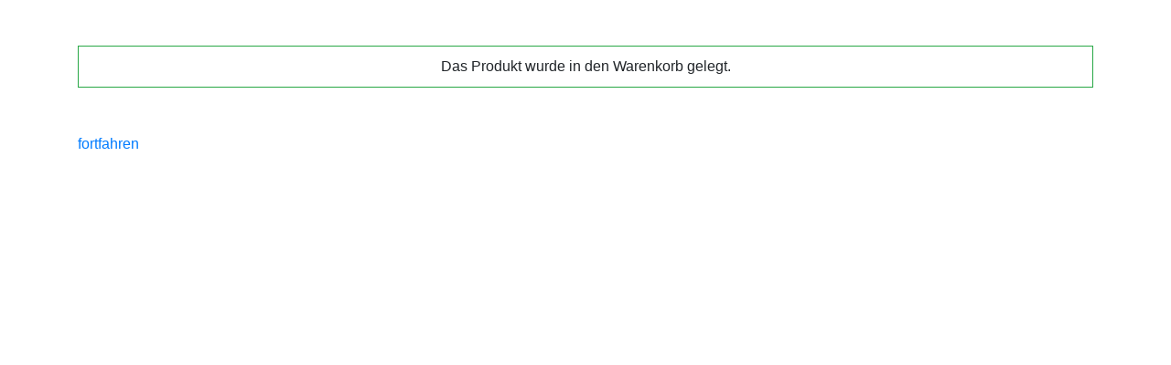

--- FILE ---
content_type: text/html; charset=UTF-8
request_url: https://www.huelsmann-wein.de/static/Ext/Core/ShopSystem/Basket/addProduct/qs/followup/popup/productId/748/token/e83b1666485aea8b1f345f2d6f4c0f28
body_size: 313
content:
<html>
                    <head>
                        <link rel="stylesheet" href="https://stackpath.bootstrapcdn.com/bootstrap/4.3.1/css/bootstrap.min.css" integrity="sha384-ggOyR0iXCbMQv3Xipma34MD+dH/1fQ784/j6cY/iJTQUOhcWr7x9JvoRxT2MZw1T" crossorigin="anonymous">
                        <style>
                            .message {
                                margin: 50px 0;
                                padding: 10px;
                            }
                        </style>
                        <meta name="viewport" content="width=device-width, initial-scale=1">
                    </head>
                    <body>
                        <div class="container">
                            <div class="row">
                                <div class="col-12"><div class="message border border-success text-center">Das Produkt wurde in den Warenkorb gelegt.</div><p><a href="https://www.huelsmann-wein.de/shop/bestellen">fortfahren</a></p></div>
                        </div>
                    </div>
                </body></html>